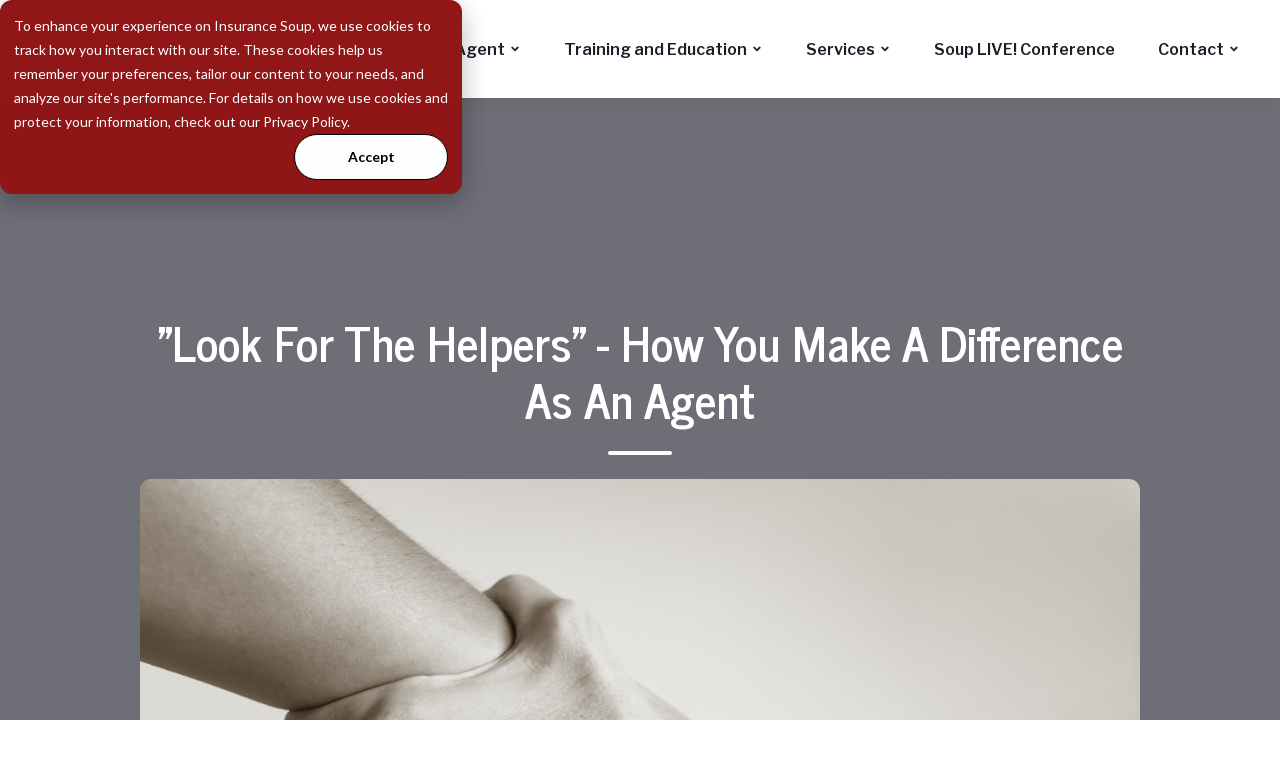

--- FILE ---
content_type: text/html; charset=UTF-8
request_url: https://www.theinsurancesoup.com/blog/look-for-the-helpers-how-you-make-a-difference-as-an-agent
body_size: 8229
content:
<!doctype html><html lang="en"><head>
    <meta charset="utf-8">
    <title>"Look For The Helpers" - How You Make A Difference As An Agent</title>
    <link rel="shortcut icon" href="https://www.theinsurancesoup.com/hubfs/favicon-1.ico">
    <meta name="description" content="Learn how you make a difference as an insurance agent by being a helper in times of chaos and uncertainty, providing protection and security for your clients.">
    
    
    
    
    
    
    
    
    <meta name="viewport" content="width=device-width, initial-scale=1">

    
    <meta property="og:description" content="Learn how you make a difference as an insurance agent by being a helper in times of chaos and uncertainty, providing protection and security for your clients.">
    <meta property="og:title" content="&quot;Look For The Helpers&quot; - How You Make A Difference As An Agent">
    <meta name="twitter:description" content="Learn how you make a difference as an insurance agent by being a helper in times of chaos and uncertainty, providing protection and security for your clients.">
    <meta name="twitter:title" content="&quot;Look For The Helpers&quot; - How You Make A Difference As An Agent">

    

    
    <style>
a.cta_button{-moz-box-sizing:content-box !important;-webkit-box-sizing:content-box !important;box-sizing:content-box !important;vertical-align:middle}.hs-breadcrumb-menu{list-style-type:none;margin:0px 0px 0px 0px;padding:0px 0px 0px 0px}.hs-breadcrumb-menu-item{float:left;padding:10px 0px 10px 10px}.hs-breadcrumb-menu-divider:before{content:'›';padding-left:10px}.hs-featured-image-link{border:0}.hs-featured-image{float:right;margin:0 0 20px 20px;max-width:50%}@media (max-width: 568px){.hs-featured-image{float:none;margin:0;width:100%;max-width:100%}}.hs-screen-reader-text{clip:rect(1px, 1px, 1px, 1px);height:1px;overflow:hidden;position:absolute !important;width:1px}
</style>

<link rel="stylesheet" href="https://www.theinsurancesoup.com/hubfs/hub_generated/template_assets/1/162274761577/1734714192701/template_main.min.css">
<link rel="stylesheet" href="https://www.theinsurancesoup.com/hubfs/hub_generated/template_assets/1/162274761576/1734714188230/template_blog.min.css">
<link rel="stylesheet" href="https://www.theinsurancesoup.com/hubfs/hub_generated/template_assets/1/162274892606/1734714196739/template_theme-overrides.min.css">
<link rel="stylesheet" href="https://www.theinsurancesoup.com/hubfs/hub_generated/template_assets/1/163267903915/1742219895024/template_child.min.css">
<link rel="stylesheet" href="https://www.theinsurancesoup.com/hubfs/hub_generated/module_assets/1/163344846677/1742185679220/module_menu-section.min.css">
<link rel="stylesheet" href="https://www.theinsurancesoup.com/hubfs/hub_generated/module_assets/1/163344846679/1742185680125/module_menu-button.min.css">

<style>
  #hs_cos_wrapper_menu_button .button-1 .button,
#hs_cos_wrapper_menu_button .button-1 .cta_button {
  background-color:rgba(#null,0.0);
  border-color:rgba(#null,1.0);
  color:rgba(145,23,23,1.0);
  fill:rgba(145,23,23,1.0);
}

#hs_cos_wrapper_menu_button .button-1 .button:hover,
#hs_cos_wrapper_menu_button .button-1 .button:focus,
#hs_cos_wrapper_menu_button .button-1 .cta_button:hover,
#hs_cos_wrapper_menu_button .button-1 .cta_button:focus {
  background-color:rgba(#null,0.0);
  border-color:rgba(#null,1.0);
}

#hs_cos_wrapper_menu_button .button-1 .button:active,
#hs_cos_wrapper_menu_button .button-1 .cta_button:active {
  background-color:rgba(#null,0.0);
  border-color:rgba(#null,1.0);
}

</style>

<link rel="stylesheet" href="https://www.theinsurancesoup.com/hubfs/hub_generated/module_assets/1/162274892630/1740985401857/module_th-blog-post-hero.min.css">

<style>
  #hs_cos_wrapper_th_blog_post_hero .th-blog-post-hero-case-study {
  background:linear-gradient(to bottom,rgba(28,29,41,0.64),rgba(28,29,41,0.64));
  padding-top:200px;
  padding-right:0px;
  padding-bottom:50px;
  padding-left:0px;
  margin-top:0px;
  margin-bottom:0px;
}

@media (max-width:767px) {
  #hs_cos_wrapper_th_blog_post_hero .th-blog-post-hero-case-study {
    padding-top:100px;
    padding-right:0px;
    padding-bottom:100px;
    padding-left:0px;
    margin-top:0px;
    margin-bottom:0px;
  }
}

#hs_cos_wrapper_th_blog_post_hero .th-blog-post-hero-case-study .tagline-wrap .tagline { color:rgba(255,255,255,1.0); }

#hs_cos_wrapper_th_blog_post_hero .th-blog-post-hero-case-study .heading-text .heading-color { color:rgba(255,255,255,1.0); }

#hs_cos_wrapper_th_blog_post_hero .th-blog-post-hero-case-study .date {
  color:rgba(255,255,255,1.0);
  border-color:rgba(255,255,255,1.0);
}

#hs_cos_wrapper_th_blog_post_hero .th-blog-post-hero-case-study .blog-author a { color:rgba(255,255,255,1.0); }

#hs_cos_wrapper_th_blog_post_hero .th-blog-post-hero-case-study .blog-author a:hover,
#hs_cos_wrapper_th_blog_post_hero .th-blog-post-hero-case-study .blog-author a:focus { color:#d7d7d7; }

</style>

<link rel="stylesheet" href="https://www.theinsurancesoup.com/hubfs/hub_generated/module_assets/1/176273051982/1742185691644/module_th-blog-post-related-posts.min.css">

<style>
  #hs_cos_wrapper_th_blog_post_related_posts .th-blog-post-related-posts {
  background:linear-gradient(to bottom,rgba(243,243,247,1),rgba(243,243,247,1));
  padding:40px;
  margin-top:0px;
  margin-bottom:0px;
}

@media (max-width:767px) {
  #hs_cos_wrapper_th_blog_post_related_posts .th-blog-post-related-posts {
    padding:20px;
    margin-top:0px;
    margin-bottom:0px;
  }
}

#hs_cos_wrapper_th_blog_post_related_posts .th-blog-post-related-posts .blog-card { background:linear-gradient(to bottom,rgba(255,255,255,1),rgba(255,255,255,1)); }

#hs_cos_wrapper_th_blog_post_related_posts .th-blog-post-related-posts .blog-card .blog-card-topic a { color:rgba(0,0,0,1.0); }

#hs_cos_wrapper_th_blog_post_related_posts .th-blog-post-related-posts .blog-card .blog-card-topic a:hover,
#hs_cos_wrapper_th_blog_post_related_posts .th-blog-post-related-posts .blog-card .blog-card-topic a:focus { color:#000000; }

#hs_cos_wrapper_th_blog_post_related_posts .th-blog-post-related-posts .blog-card .blog-post-name a { color:rgba(0,0,0,1.0); }

#hs_cos_wrapper_th_blog_post_related_posts .th-blog-post-related-posts .blog-card .blog-post-name a:hover,
#hs_cos_wrapper_th_blog_post_related_posts .th-blog-post-related-posts .blog-card .blog-post-name a:focus {}

#hs_cos_wrapper_th_blog_post_related_posts .th-blog-post-related-posts .blog-card .blog-card-text,
#hs_cos_wrapper_th_blog_post_related_posts .th-blog-post-related-posts .blog-card .blog-card-date { color:rgba(0,0,0,1.0); }

</style>

<link rel="stylesheet" href="https://www.theinsurancesoup.com/hubfs/hub_generated/module_assets/1/164711434070/1742185683202/module_Website_Footer.min.css">

<style>
  #hs_cos_wrapper_module_17133517803565 .footer_cta_section{
  ;
  background-color:rgba(145, 23, 23,1.0); 
  }
  @media screen and (max-width:767px){
   #hs_cos_wrapper_module_17133517803565 .footer_cta_section{
  ;
    }
  }
</style>

<style>
  @font-face {
    font-family: "Libre Franklin";
    font-weight: 700;
    font-style: normal;
    font-display: swap;
    src: url("/_hcms/googlefonts/Libre_Franklin/700.woff2") format("woff2"), url("/_hcms/googlefonts/Libre_Franklin/700.woff") format("woff");
  }
  @font-face {
    font-family: "Libre Franklin";
    font-weight: 400;
    font-style: normal;
    font-display: swap;
    src: url("/_hcms/googlefonts/Libre_Franklin/regular.woff2") format("woff2"), url("/_hcms/googlefonts/Libre_Franklin/regular.woff") format("woff");
  }
  @font-face {
    font-family: "Libre Franklin";
    font-weight: 600;
    font-style: normal;
    font-display: swap;
    src: url("/_hcms/googlefonts/Libre_Franklin/600.woff2") format("woff2"), url("/_hcms/googlefonts/Libre_Franklin/600.woff") format("woff");
  }
  @font-face {
    font-family: "Libre Franklin";
    font-weight: 400;
    font-style: normal;
    font-display: swap;
    src: url("/_hcms/googlefonts/Libre_Franklin/regular.woff2") format("woff2"), url("/_hcms/googlefonts/Libre_Franklin/regular.woff") format("woff");
  }
  @font-face {
    font-family: "News Cycle";
    font-weight: 400;
    font-style: normal;
    font-display: swap;
    src: url("/_hcms/googlefonts/News_Cycle/regular.woff2") format("woff2"), url("/_hcms/googlefonts/News_Cycle/regular.woff") format("woff");
  }
  @font-face {
    font-family: "News Cycle";
    font-weight: 700;
    font-style: normal;
    font-display: swap;
    src: url("/_hcms/googlefonts/News_Cycle/700.woff2") format("woff2"), url("/_hcms/googlefonts/News_Cycle/700.woff") format("woff");
  }
  @font-face {
    font-family: "News Cycle";
    font-weight: 700;
    font-style: normal;
    font-display: swap;
    src: url("/_hcms/googlefonts/News_Cycle/700.woff2") format("woff2"), url("/_hcms/googlefonts/News_Cycle/700.woff") format("woff");
  }
  @font-face {
    font-family: "Exo";
    font-weight: 800;
    font-style: normal;
    font-display: swap;
    src: url("/_hcms/googlefonts/Exo/800.woff2") format("woff2"), url("/_hcms/googlefonts/Exo/800.woff") format("woff");
  }
  @font-face {
    font-family: "Exo";
    font-weight: 400;
    font-style: normal;
    font-display: swap;
    src: url("/_hcms/googlefonts/Exo/regular.woff2") format("woff2"), url("/_hcms/googlefonts/Exo/regular.woff") format("woff");
  }
  @font-face {
    font-family: "Exo";
    font-weight: 700;
    font-style: normal;
    font-display: swap;
    src: url("/_hcms/googlefonts/Exo/700.woff2") format("woff2"), url("/_hcms/googlefonts/Exo/700.woff") format("woff");
  }
  @font-face {
    font-family: "Open Sans";
    font-weight: 700;
    font-style: normal;
    font-display: swap;
    src: url("/_hcms/googlefonts/Open_Sans/700.woff2") format("woff2"), url("/_hcms/googlefonts/Open_Sans/700.woff") format("woff");
  }
  @font-face {
    font-family: "Open Sans";
    font-weight: 400;
    font-style: normal;
    font-display: swap;
    src: url("/_hcms/googlefonts/Open_Sans/regular.woff2") format("woff2"), url("/_hcms/googlefonts/Open_Sans/regular.woff") format("woff");
  }
  @font-face {
    font-family: "Open Sans";
    font-weight: 600;
    font-style: normal;
    font-display: swap;
    src: url("/_hcms/googlefonts/Open_Sans/600.woff2") format("woff2"), url("/_hcms/googlefonts/Open_Sans/600.woff") format("woff");
  }
  @font-face {
    font-family: "Open Sans";
    font-weight: 400;
    font-style: normal;
    font-display: swap;
    src: url("/_hcms/googlefonts/Open_Sans/regular.woff2") format("woff2"), url("/_hcms/googlefonts/Open_Sans/regular.woff") format("woff");
  }
</style>

    <script type="application/ld+json">
{
  "mainEntityOfPage" : {
    "@type" : "WebPage",
    "@id" : "https://www.theinsurancesoup.com/blog/look-for-the-helpers-how-you-make-a-difference-as-an-agent"
  },
  "author" : {
    "name" : "Taylor Dobbie",
    "url" : "https://www.theinsurancesoup.com/blog/author/taylor-dobbie",
    "@type" : "Person"
  },
  "headline" : "\"Look For The Helpers\" - How You Make A Difference As An Agent",
  "datePublished" : "2021-01-07T20:33:00.000Z",
  "dateModified" : "2024-08-27T15:55:02.749Z",
  "publisher" : {
    "name" : "Insurance Soup",
    "logo" : {
      "url" : "https://44595332.fs1.hubspotusercontent-na1.net/hubfs/44595332/Untitled%20design%20(29).png",
      "@type" : "ImageObject"
    },
    "@type" : "Organization"
  },
  "@context" : "https://schema.org",
  "@type" : "BlogPosting",
  "image" : [ "https://44595332.fs1.hubspotusercontent-na1.net/hubfs/44595332/3.png" ]
}
</script>


    


<link rel="amphtml" href="https://www.theinsurancesoup.com/blog/look-for-the-helpers-how-you-make-a-difference-as-an-agent?hs_amp=true">

<meta property="og:image" content="https://www.theinsurancesoup.com/hubfs/3.png">
<meta property="og:image:width" content="1200">
<meta property="og:image:height" content="781">

<meta name="twitter:image" content="https://www.theinsurancesoup.com/hubfs/3.png">


<meta property="og:url" content="https://www.theinsurancesoup.com/blog/look-for-the-helpers-how-you-make-a-difference-as-an-agent">
<meta name="twitter:card" content="summary_large_image">

<link rel="canonical" href="https://www.theinsurancesoup.com/blog/look-for-the-helpers-how-you-make-a-difference-as-an-agent">

<meta property="og:type" content="article">
<link rel="alternate" type="application/rss+xml" href="https://www.theinsurancesoup.com/blog/rss.xml">
<meta name="twitter:domain" content="www.theinsurancesoup.com">
<script src="//platform.linkedin.com/in.js" type="text/javascript">
    lang: en_US
</script>

<meta http-equiv="content-language" content="en">






    
  <meta name="generator" content="HubSpot"></head>
  <body>
    <div class="body-wrapper   hs-content-id-165323638937 hs-blog-post hs-blog-id-164851461637">
      
      <div data-global-resource-path="Thrifty child - Custom Theme/templates/partials/header.html"><header class="header box-shadow" id="global-header">

  
  <a href="#main-content" class="header__skip">Skip to content</a>

  
  <div class="container-fluid content-wrapper">
<div class="row-fluid-wrapper">
<div class="row-fluid">
<div class="span12 widget-span widget-type-cell " style="" data-widget-type="cell" data-x="0" data-w="12">

</div><!--end widget-span -->
</div>
</div>
</div>
  

  <div class="header__container">

    
    <div class="header__column ">

      
      <div class="header__row-1 ">
        <div class="header__row-1-container" id="header-row-1">

          
          
        </div>

      </div>
      

      
      <div class="header__row-2 border-radius " id="header-row-2">
        
        <div class="header__logo header__logo--main">
          <div id="hs_cos_wrapper_site_logo" class="hs_cos_wrapper hs_cos_wrapper_widget hs_cos_wrapper_type_module widget-type-logo" style="" data-hs-cos-general-type="widget" data-hs-cos-type="module">
  






















  
  <span id="hs_cos_wrapper_site_logo_hs_logo_widget" class="hs_cos_wrapper hs_cos_wrapper_widget hs_cos_wrapper_type_logo" style="" data-hs-cos-general-type="widget" data-hs-cos-type="logo"><a href="//www.theinsurancesoup.com/" id="hs-link-site_logo_hs_logo_widget" style="border-width:0px;border:0px;"><img src="https://www.theinsurancesoup.com/hs-fs/hubfs/Untitled%20design%20(29).png?width=180&amp;height=65&amp;name=Untitled%20design%20(29).png" class="hs-image-widget " height="65" style="height: auto;width:180px;border-width:0px;border:0px;" width="180" alt="Untitled design (29)" title="Untitled design (29)" loading="lazy" srcset="https://www.theinsurancesoup.com/hs-fs/hubfs/Untitled%20design%20(29).png?width=90&amp;height=33&amp;name=Untitled%20design%20(29).png 90w, https://www.theinsurancesoup.com/hs-fs/hubfs/Untitled%20design%20(29).png?width=180&amp;height=65&amp;name=Untitled%20design%20(29).png 180w, https://www.theinsurancesoup.com/hs-fs/hubfs/Untitled%20design%20(29).png?width=270&amp;height=98&amp;name=Untitled%20design%20(29).png 270w, https://www.theinsurancesoup.com/hs-fs/hubfs/Untitled%20design%20(29).png?width=360&amp;height=130&amp;name=Untitled%20design%20(29).png 360w, https://www.theinsurancesoup.com/hs-fs/hubfs/Untitled%20design%20(29).png?width=450&amp;height=163&amp;name=Untitled%20design%20(29).png 450w, https://www.theinsurancesoup.com/hs-fs/hubfs/Untitled%20design%20(29).png?width=540&amp;height=195&amp;name=Untitled%20design%20(29).png 540w" sizes="(max-width: 180px) 100vw, 180px"></a></span>
</div>
        </div>
        

        <div class="header--toggle header__navigation--toggle" id="header-navigation-toggle"></div>
        
        
        <div class="header__close--toggle" id="header-close-toggle"></div>
        <div class="header__navigation header--element" id="header-element">
          <div id="hs_cos_wrapper_navigation-primary" class="hs_cos_wrapper hs_cos_wrapper_widget hs_cos_wrapper_type_module" style="" data-hs-cos-general-type="widget" data-hs-cos-type="module">






























<nav aria-label="Main menu" class="navigation-primary">
  

<ul class="submenu level-1">
  
  
<li class="no-submenu menu-item hs-skip-lang-url-rewrite">
  <a href="https://www.theinsurancesoup.com" class="menu-link">Home</a>

  
</li>


  
  
<li class="has-submenu menu-item hs-skip-lang-url-rewrite">
  <a href="javascript:;" class="menu-link">Become An Agent</a>

  
  <input type="checkbox" id="Become An Agent" class="submenu-toggle">
  <label class="menu-arrow" for="Become An Agent">
    <span class="menu-arrow-bg"></span>
  </label>
  

<ul class="submenu level-2">
  
  
<li class="has-submenu menu-item hs-skip-lang-url-rewrite">
  <a href="javascript:;" class="menu-link">Property &amp; Casualty</a>

  
  <input type="checkbox" id="Property &amp; Casualty" class="submenu-toggle">
  <label class="menu-arrow" for="Property &amp; Casualty">
    <span class="menu-arrow-bg"></span>
  </label>
  

<ul class="submenu level-3">
  
  
<li class="no-submenu menu-item hs-skip-lang-url-rewrite">
  <a href="https://www.theinsurancesoup.com/ciaagents" class="menu-link">CIA Agents</a>

  
</li>


  
  
<li class="no-submenu menu-item hs-skip-lang-url-rewrite">
  <a href="https://www.theinsurancesoup.com/becomeanagent" class="menu-link" target="_blank" rel="noopener">Become an Agent</a>

  
</li>


  
  
<li class="no-submenu menu-item hs-skip-lang-url-rewrite">
  <a href="https://www.theinsurancesoup.com/cia-carriers" class="menu-link">Carrier List</a>

  
</li>


  
  
<li class="no-submenu menu-item hs-skip-lang-url-rewrite">
  <a href="https://www.theinsurancesoup.com/cia-agentdirectory" class="menu-link">Agent Directory</a>

  
</li>


  
</ul>

  
</li>


  
  
<li class="has-submenu menu-item hs-skip-lang-url-rewrite">
  <a href="javascript:;" class="menu-link">Health Insurance</a>

  
  <input type="checkbox" id="Health Insurance" class="submenu-toggle">
  <label class="menu-arrow" for="Health Insurance">
    <span class="menu-arrow-bg"></span>
  </label>
  

<ul class="submenu level-3">
  
  
<li class="no-submenu menu-item hs-skip-lang-url-rewrite">
  <a href="https://www.theinsurancesoup.com/miegi" class="menu-link">MIEGI</a>

  
</li>


  
  
<li class="no-submenu menu-item hs-skip-lang-url-rewrite">
  <a href="https://www.theinsurancesoup.com/miegi/becomeanagent" class="menu-link">Become an Agent</a>

  
</li>


  
</ul>

  
</li>


  
  
<li class="has-submenu menu-item hs-skip-lang-url-rewrite">
  <a href="javascript:;" class="menu-link">Life Insurance</a>

  
  <input type="checkbox" id="Life Insurance" class="submenu-toggle">
  <label class="menu-arrow" for="Life Insurance">
    <span class="menu-arrow-bg"></span>
  </label>
  

<ul class="submenu level-3">
  
  
<li class="no-submenu menu-item hs-skip-lang-url-rewrite">
  <a href="https://www.theinsurancesoup.com/backnine" class="menu-link">Backnine</a>

  
</li>


  
  
<li class="no-submenu menu-item hs-skip-lang-url-rewrite">
  <a href="https://www.theinsurancesoup.com/backnine/get-started" class="menu-link">Become an Agent</a>

  
</li>


  
</ul>

  
</li>


  
</ul>

  
</li>


  
  
<li class="has-submenu menu-item hs-skip-lang-url-rewrite">
  <a href="javascript:;" class="menu-link">Training and Education</a>

  
  <input type="checkbox" id="Training and Education" class="submenu-toggle">
  <label class="menu-arrow" for="Training and Education">
    <span class="menu-arrow-bg"></span>
  </label>
  

<ul class="submenu level-2">
  
  
<li class="no-submenu menu-item hs-skip-lang-url-rewrite">
  <a href="https://www.theinsurancesoup.com/blog" class="menu-link">Insurance Soup Blog</a>

  
</li>


  
  
<li class="no-submenu menu-item hs-skip-lang-url-rewrite">
  <a href="https://www.theinsurancesoup.com/library" class="menu-link">Video Training Library</a>

  
</li>


  
  
<li class="has-submenu menu-item hs-skip-lang-url-rewrite">
  <a href="javascript:;" class="menu-link">The Collective Agency Council</a>

  
  <input type="checkbox" id="The Collective Agency Council" class="submenu-toggle">
  <label class="menu-arrow" for="The Collective Agency Council">
    <span class="menu-arrow-bg"></span>
  </label>
  

<ul class="submenu level-3">
  
  
<li class="no-submenu menu-item hs-skip-lang-url-rewrite">
  <a href="https://www.theinsurancesoup.com/the-collective-agency-council" class="menu-link">Why The Collective?</a>

  
</li>


  
  
<li class="no-submenu menu-item hs-skip-lang-url-rewrite">
  <a href="https://www.theinsurancesoup.com/the-collective-agency-council-about-us" class="menu-link" target="_blank" rel="noopener">About</a>

  
</li>


  
  
<li class="no-submenu menu-item hs-skip-lang-url-rewrite">
  <a href="https://www.theinsurancesoup.com/the-collective-agency-council-webinar" class="menu-link">Info Session</a>

  
</li>


  
  
<li class="no-submenu menu-item hs-skip-lang-url-rewrite">
  <a href="https://www.theinsurancesoup.com/the-collective-agency-council-testimonials" class="menu-link" target="_blank" rel="noopener">Testimonials</a>

  
</li>


  
  
<li class="no-submenu menu-item hs-skip-lang-url-rewrite">
  <a href="https://www.insuranceindustrynetwork.com/collections/1234687" class="menu-link" target="_blank" rel="noopener">Memberships</a>

  
</li>


  
  
<li class="no-submenu menu-item hs-skip-lang-url-rewrite">
  <a href="https://www.insuranceindustrynetwork.com/collections/1234687" class="menu-link" target="_blank" rel="noopener">Course Login</a>

  
</li>


  
</ul>

  
</li>


  
  
<li class="has-submenu menu-item hs-skip-lang-url-rewrite">
  <a href="javascript:;" class="menu-link">Agent AI</a>

  
  <input type="checkbox" id="Agent AI" class="submenu-toggle">
  <label class="menu-arrow" for="Agent AI">
    <span class="menu-arrow-bg"></span>
  </label>
  

<ul class="submenu level-3">
  
  
<li class="no-submenu menu-item hs-skip-lang-url-rewrite">
  <a href="https://www.theinsurancesoup.com/agent-ai" class="menu-link" target="_blank" rel="noopener">Agent AI Home</a>

  
</li>


  
  
<li class="no-submenu menu-item hs-skip-lang-url-rewrite">
  <a href="https://www.theinsurancesoup.com/agent-ai-mission" class="menu-link" target="_blank" rel="noopener">Our Mission</a>

  
</li>


  
  
<li class="no-submenu menu-item hs-skip-lang-url-rewrite">
  <a href="https://www.theinsurancesoup.com/agent-ai-course-overview" class="menu-link" target="_blank" rel="noopener">Course Overview</a>

  
</li>


  
  
<li class="no-submenu menu-item hs-skip-lang-url-rewrite">
  <a href="https://www.insuranceindustrynetwork.com/plans/397879?bundle_token=648fc0a808feb36532c88555c82eecc1&amp;utm_source=manual" class="menu-link" target="_blank" rel="noopener">Sign Up</a>

  
</li>


  
</ul>

  
</li>


  
</ul>

  
</li>


  
  
<li class="has-submenu menu-item hs-skip-lang-url-rewrite">
  <a href="javascript:;" class="menu-link">Services</a>

  
  <input type="checkbox" id="Services" class="submenu-toggle">
  <label class="menu-arrow" for="Services">
    <span class="menu-arrow-bg"></span>
  </label>
  

<ul class="submenu level-2">
  
  
<li class="has-submenu menu-item hs-skip-lang-url-rewrite">
  <a href="javascript:;" class="menu-link">Virtual Assistants</a>

  
  <input type="checkbox" id="Virtual Assistants" class="submenu-toggle">
  <label class="menu-arrow" for="Virtual Assistants">
    <span class="menu-arrow-bg"></span>
  </label>
  

<ul class="submenu level-3">
  
  
<li class="no-submenu menu-item hs-skip-lang-url-rewrite">
  <a href="https://www.theinsurancesoup.com/agency-va" class="menu-link">Agency VA</a>

  
</li>


  
  
<li class="no-submenu menu-item hs-skip-lang-url-rewrite">
  <a href="https://www.theinsurancesoup.com/virtual-assistants" class="menu-link" target="_blank" rel="noopener">Is a VA right for me?</a>

  
</li>


  
  
<li class="no-submenu menu-item hs-skip-lang-url-rewrite">
  <a href="https://www.theinsurancesoup.com/agency-va" class="menu-link" target="_blank" rel="noopener">Agency VA</a>

  
</li>


  
  
<li class="no-submenu menu-item hs-skip-lang-url-rewrite">
  <a href="https://www.theinsurancesoup.com/virtual-assistants-request-a-call" class="menu-link" target="_blank" rel="noopener">Request a Call</a>

  
</li>


  
</ul>

  
</li>


  
  
<li class="no-submenu menu-item hs-skip-lang-url-rewrite">
  <a href="/agencyelephant.html" class="menu-link" target="_blank" rel="noopener">Agency Automation</a>

  
</li>


  
  
<li class="has-submenu menu-item hs-skip-lang-url-rewrite">
  <a href="https://www.theinsurancesoup.com/tacobot" class="menu-link" target="_blank" rel="noopener">Tacobot</a>

  
  <input type="checkbox" id="Tacobot" class="submenu-toggle">
  <label class="menu-arrow" for="Tacobot">
    <span class="menu-arrow-bg"></span>
  </label>
  

<ul class="submenu level-3">
  
  
<li class="no-submenu menu-item hs-skip-lang-url-rewrite">
  <a href="https://billing.stripe.com/p/login/4gwcPs8YK4eK9ji7ss" class="menu-link" target="_blank" rel="noopener">Manage Billing</a>

  
</li>


  
  
<li class="no-submenu menu-item hs-skip-lang-url-rewrite">
  <a href="https://www.theinsurancesoup.com/tacobot-skills" class="menu-link" target="_blank" rel="noopener">Skills</a>

  
</li>


  
  
<li class="no-submenu menu-item hs-skip-lang-url-rewrite">
  <a href="https://www.theinsurancesoup.com/tacobot-faq" class="menu-link" target="_blank" rel="noopener">FAQ</a>

  
</li>


  
  
<li class="no-submenu menu-item hs-skip-lang-url-rewrite">
  <a href="https://www.theinsurancesoup.com/tacobot-challenges" class="menu-link" target="_blank" rel="noopener">*User Guide</a>

  
</li>


  
</ul>

  
</li>


  
  
<li class="no-submenu menu-item hs-skip-lang-url-rewrite">
  <a href="https://www.webce.com/theinsurancesoup" class="menu-link" target="_blank" rel="noopener">CE Courses</a>

  
</li>


  
</ul>

  
</li>


  
  
<li class="no-submenu menu-item hs-skip-lang-url-rewrite">
  <a href="https://www.theinsurancesoup.com/soup-live-conference" class="menu-link" target="_blank" rel="noopener">Soup LIVE! Conference</a>

  
</li>


  
  
<li class="has-submenu menu-item hs-skip-lang-url-rewrite">
  <a href="javascript:;" class="menu-link">Contact</a>

  
  <input type="checkbox" id="Contact" class="submenu-toggle">
  <label class="menu-arrow" for="Contact">
    <span class="menu-arrow-bg"></span>
  </label>
  

<ul class="submenu level-2">
  
  
<li class="no-submenu menu-item hs-skip-lang-url-rewrite">
  <a href="https://www.theinsurancesoup.com/contact" class="menu-link">Contact Us</a>

  
</li>


  
  
<li class="no-submenu menu-item hs-skip-lang-url-rewrite">
  <a href="https://www.theinsurancesoup.com/career_opportunities" class="menu-link" target="_blank" rel="noopener">Careers Opportunities</a>

  
</li>


  
</ul>

  
</li>


  
</ul>

</nav>

</div>
          <div>
            <div id="hs_cos_wrapper_menu_button" class="hs_cos_wrapper hs_cos_wrapper_widget hs_cos_wrapper_type_module" style="" data-hs-cos-general-type="widget" data-hs-cos-type="module">

<ul class="menu-button">
  


  

  

</ul>

</div>
          </div>
        </div>
      </div>
      
    </div>
    
  </div>

  
  <div class="container-fluid content-wrapper">
<div class="row-fluid-wrapper">
<div class="row-fluid">
<div class="span12 widget-span widget-type-cell " style="" data-widget-type="cell" data-x="0" data-w="12">

</div><!--end widget-span -->
</div>
</div>
</div>
  

</header></div>
      

      

<main id="main-content" class="body-container-wrapper">
  <div class="body-container body-container--blog-post">

    
    <div id="hs_cos_wrapper_th_blog_post_hero" class="hs_cos_wrapper hs_cos_wrapper_widget hs_cos_wrapper_type_module" style="" data-hs-cos-general-type="widget" data-hs-cos-type="module">
<!-- HTML to show when checked -->




  <section class="th-blog-post-hero-case-study ">
    <div class="content-wrapper">
    <div class="max-width-1000 mr-auto ml-auto text-center">

      <ul class="list-inline tagline-wrap mb-15">
        
      </ul>

      
      <div class="heading-text">
        <h1 class="heading-type heading-color font-size-48">
          <span id="hs_cos_wrapper_name" class="hs_cos_wrapper hs_cos_wrapper_meta_field hs_cos_wrapper_type_text" style="" data-hs-cos-general-type="meta_field" data-hs-cos-type="text">"Look For The Helpers" - How You Make A Difference As An Agent</span>
        </h1>
      </div>
      <div class="heading-line"></div>
      

      
      <div class="border-radius">
        <img loading="lazy" src="https://www.theinsurancesoup.com/hubfs/3.png" class="featured-image" alt="">
      </div>
      

      
      <ul class="list-inline mt-50">
        
        <li class="list-inline-item font-weight-600 date font-size-14">
          January 7, 2021
        </li>
        
      </ul>

      
      <div class="blog-author">
        <div class="blog-author-image blog-author-col">
          <img loading="lazy" src="https://www.theinsurancesoup.com/hubfs/tacobot/153012713_10157873759562039_1569796885355682058_n.webp" alt="Taylor Dobbie">
        </div>
        <div class="blog-author-name blog-author-col">
          <a href="https://www.theinsurancesoup.com/blog/author/taylor-dobbie" rel="author">
            Taylor Dobbie
          </a>
        </div>
      </div>
       
      
    </div>
    </div>
  </section>
  
</div>
    
    
    
    <div class="content-wrapper">
      <article class="blog-post">
        <div class="blog-post__body">
          <span id="hs_cos_wrapper_post_body" class="hs_cos_wrapper hs_cos_wrapper_meta_field hs_cos_wrapper_type_rich_text" style="" data-hs-cos-general-type="meta_field" data-hs-cos-type="rich_text"><p>&nbsp;</p>
<!--more--><p>Fred Rogers, lovingly known to most of us as Mr. Rogers, is famous for his soothing demeanor and his ability to captivate children with curiosity and kindness. His show, Mr. Roger's Neighborhood, which lived on PBS for a whopping 30 years, markedly focused on creating lessons of love and friendship for his young watchers to learn from.<br><br>The television host often told a story about how his mother would comfort him when he was a child and witnessed or became aware of something scary happening in the world around him. “When I was a boy and I would see scary things in the news, my mother would say to me, ‘Look for the helpers. You will always find people who are helping."<br><br>While this particular quote has come under some scrutiny for taking advice meant for a child and turning into a meme for adults on social media, this writer feels that at its essence, its point is still legitimate.&nbsp;<br><br>In the past day, year, years, decade, we've witnessed chaos in our country and around the globe that, if we're paying attention, should not only frighten children, but should leave all of us, adults included, visibly shaken. Many of us are scared and questioning what will happen next and how it will affect us in our own lives. And each of us knows that in the event that the chaos reaches our doorstep, we will need help of some kind.<br><br>If we become sick, how will we pay for it? If our homes or our cars are damaged, will we be able to replace the damage? If our already vulnerable businesses are affected beyond that point of recovery that we know is out there, what will we do?<br><br>Well, my friends... this is where you come in. Because you are the helpers.<br><br>You are there to answer the questions that threaten your client's livelihoods. Their families are at stake. Everything they've worked for at stake. They come to you for protection and security in the event of chaos in their own lives and you are there to assist them if and when it arrives at their doorstep.<br><br>​Whether the quote is now being used as an example textbook pandering or not, the sentiment will always be the same. When we are lost and we look up, the first thing we long for is help. Someone who can lead us to safety. If that safety comes in the form of a hospital bill paid, an accident claim approved or the peace of mind attached to securing a policy that tells you your home will be protected from an oncoming natural disaster, YOU ARE THE HELPER.<br><br>​While so much else is at stake for each of us in any given moment, and you feel like you're being swept up in the wave of uncertainty that always exists out on the horizon, remember that you are someone's beacon. You are someone's point person for solace. You are the helper.</p>
<p>&nbsp;</p></span>
        </div>
      </article>

      
    </div>
    

    
    <div id="hs_cos_wrapper_th_blog_post_related_posts" class="hs_cos_wrapper hs_cos_wrapper_widget hs_cos_wrapper_type_module" style="" data-hs-cos-general-type="widget" data-hs-cos-type="module">
<!-- HTML to show when checked -->




  <section class="th-blog-post-related-posts  text-center">
    <div class="content-wrapper">
    

    
    <div class="heading-text">
      <h2>
      <span class="heading-type heading-color font-size-">
        Related Articles
      </span>
    </h2></div>
    <div class="heading-line"></div>
    

    

    
    

    

    
  
    
    <div class="flex">
      

      <div class="col">
        <div class="blog-card border-radius text-left" aria-label="Blog post summary: ABRACADABRA! Hacks to Maximize Time and Productivity for Your Business">
          
          <div class="blog-card-featured-image text-center">
            <a href="https://www.theinsurancesoup.com/blog/abracadabra-hacks-to-maximize-time-and-productivity-for-your-business" aria-label="Read full post: ABRACADABRA! Hacks to Maximize Time and Productivity for Your Business">
              <img src="https://www.theinsurancesoup.com/hubfs/cropped-magician-illusionist-istock.jpg" class="featured-image" alt="" loading="lazy">
            </a>  
          </div>
          

          <div class="blog-card-body pt-20 pb-40">
                

            
            <div class="blog-post-name mb-10">
              <h3 class="font-size-24 mb-0">
                <a href="https://www.theinsurancesoup.com/blog/abracadabra-hacks-to-maximize-time-and-productivity-for-your-business">
                  ABRACADABRA! Hacks to Maximize Time and Productivity for Your Business
                </a>
              </h3>
            </div>
            

            
            <div class="blog-card-date font-size-14 text-uppercase mb-20">
              June 19, 2020
            </div>
            

            
            <div class="blog-card-text">
              Owning a business comes with a host of challenges that would be made much less challenging by simply not having any...
            </div>
            

            
            <div class="blog-card-readmore mt-30">
              <a class="button" href="https://www.theinsurancesoup.com/blog/abracadabra-hacks-to-maximize-time-and-productivity-for-your-business">
                Read more
                
                <span id="hs_cos_wrapper_th_blog_post_related_posts_" class="hs_cos_wrapper hs_cos_wrapper_widget hs_cos_wrapper_type_icon" style="" data-hs-cos-general-type="widget" data-hs-cos-type="icon"><svg version="1.0" xmlns="http://www.w3.org/2000/svg" viewbox="0 0 384 512" width="16" height="16" aria-hidden="true"><g id="Alternate File1_layer"><path d="M288 248v28c0 6.6-5.4 12-12 12H108c-6.6 0-12-5.4-12-12v-28c0-6.6 5.4-12 12-12h168c6.6 0 12 5.4 12 12zm-12 72H108c-6.6 0-12 5.4-12 12v28c0 6.6 5.4 12 12 12h168c6.6 0 12-5.4 12-12v-28c0-6.6-5.4-12-12-12zm108-188.1V464c0 26.5-21.5 48-48 48H48c-26.5 0-48-21.5-48-48V48C0 21.5 21.5 0 48 0h204.1C264.8 0 277 5.1 286 14.1L369.9 98c9 8.9 14.1 21.2 14.1 33.9zm-128-80V128h76.1L256 51.9zM336 464V176H232c-13.3 0-24-10.7-24-24V48H48v416h288z" /></g></svg></span>
                
              </a>
            </div>
            

          </div> 
        </div>
      </div>

      
    

  
    

      <div class="col">
        <div class="blog-card border-radius text-left" aria-label="Blog post summary: Incentives to Motivate Your Staff">
          
          <div class="blog-card-featured-image text-center">
            <a href="https://www.theinsurancesoup.com/blog/incentives-to-motivate-your-staff" aria-label="Read full post: Incentives to Motivate Your Staff">
              <img src="https://www.theinsurancesoup.com/hubfs/asnoa-motivate.jpeg" class="featured-image" alt="" loading="lazy">
            </a>  
          </div>
          

          <div class="blog-card-body pt-20 pb-40">
                

            
            <div class="blog-post-name mb-10">
              <h3 class="font-size-24 mb-0">
                <a href="https://www.theinsurancesoup.com/blog/incentives-to-motivate-your-staff">
                  Incentives to Motivate Your Staff
                </a>
              </h3>
            </div>
            

            
            <div class="blog-card-date font-size-14 text-uppercase mb-20">
              May 25, 2021
            </div>
            

            
            <div class="blog-card-text">
              
            </div>
            

            
            <div class="blog-card-readmore mt-30">
              <a class="button" href="https://www.theinsurancesoup.com/blog/incentives-to-motivate-your-staff">
                Read more
                
                <span id="hs_cos_wrapper_th_blog_post_related_posts_" class="hs_cos_wrapper hs_cos_wrapper_widget hs_cos_wrapper_type_icon" style="" data-hs-cos-general-type="widget" data-hs-cos-type="icon"><svg version="1.0" xmlns="http://www.w3.org/2000/svg" viewbox="0 0 384 512" width="16" height="16" aria-hidden="true"><g id="Alternate File1_layer"><path d="M288 248v28c0 6.6-5.4 12-12 12H108c-6.6 0-12-5.4-12-12v-28c0-6.6 5.4-12 12-12h168c6.6 0 12 5.4 12 12zm-12 72H108c-6.6 0-12 5.4-12 12v28c0 6.6 5.4 12 12 12h168c6.6 0 12-5.4 12-12v-28c0-6.6-5.4-12-12-12zm108-188.1V464c0 26.5-21.5 48-48 48H48c-26.5 0-48-21.5-48-48V48C0 21.5 21.5 0 48 0h204.1C264.8 0 277 5.1 286 14.1L369.9 98c9 8.9 14.1 21.2 14.1 33.9zm-128-80V128h76.1L256 51.9zM336 464V176H232c-13.3 0-24-10.7-24-24V48H48v416h288z" /></g></svg></span>
                
              </a>
            </div>
            

          </div> 
        </div>
      </div>

      
    

  
    

      <div class="col">
        <div class="blog-card border-radius text-left" aria-label="Blog post summary: The Hardest Thing Taylor Overcame To Find Success">
          
          <div class="blog-card-featured-image text-center">
            <a href="https://www.theinsurancesoup.com/blog/the-hardest-thing-taylor-overcame-to-find-success" aria-label="Read full post: The Hardest Thing Taylor Overcame To Find Success">
              <img src="https://www.theinsurancesoup.com/hubfs/screen-shot-2021-07-28-at-2-48-29-pm.png" class="featured-image" alt="" loading="lazy">
            </a>  
          </div>
          

          <div class="blog-card-body pt-20 pb-40">
                

            
            <div class="blog-post-name mb-10">
              <h3 class="font-size-24 mb-0">
                <a href="https://www.theinsurancesoup.com/blog/the-hardest-thing-taylor-overcame-to-find-success">
                  The Hardest Thing Taylor Overcame To Find Success
                </a>
              </h3>
            </div>
            

            
            <div class="blog-card-date font-size-14 text-uppercase mb-20">
              July 28, 2021
            </div>
            

            
            <div class="blog-card-text">
              Hey guys, Katey here. Insurance Soup's resident content creator. I wanted to drop a quick note in here to just say how...
            </div>
            

            
            <div class="blog-card-readmore mt-30">
              <a class="button" href="https://www.theinsurancesoup.com/blog/the-hardest-thing-taylor-overcame-to-find-success">
                Read more
                
                <span id="hs_cos_wrapper_th_blog_post_related_posts_" class="hs_cos_wrapper hs_cos_wrapper_widget hs_cos_wrapper_type_icon" style="" data-hs-cos-general-type="widget" data-hs-cos-type="icon"><svg version="1.0" xmlns="http://www.w3.org/2000/svg" viewbox="0 0 384 512" width="16" height="16" aria-hidden="true"><g id="Alternate File1_layer"><path d="M288 248v28c0 6.6-5.4 12-12 12H108c-6.6 0-12-5.4-12-12v-28c0-6.6 5.4-12 12-12h168c6.6 0 12 5.4 12 12zm-12 72H108c-6.6 0-12 5.4-12 12v28c0 6.6 5.4 12 12 12h168c6.6 0 12-5.4 12-12v-28c0-6.6-5.4-12-12-12zm108-188.1V464c0 26.5-21.5 48-48 48H48c-26.5 0-48-21.5-48-48V48C0 21.5 21.5 0 48 0h204.1C264.8 0 277 5.1 286 14.1L369.9 98c9 8.9 14.1 21.2 14.1 33.9zm-128-80V128h76.1L256 51.9zM336 464V176H232c-13.3 0-24-10.7-24-24V48H48v416h288z" /></g></svg></span>
                
              </a>
            </div>
            

          </div> 
        </div>
      </div>

      
    </div>
    
    


    

    
    <div class="mt-30">
      
      
      
      
      
      <a class="button" href="https://www.theinsurancesoup.com/blog">
        Check all articles
         

      </a>
    </div>
    
    </div>
  </section>
  

</div>

  </div>
</main>


      
      <div data-global-resource-path="Thrifty child - Custom Theme/templates/partials/footer.html"><footer class="footer">
  <div id="hs_cos_wrapper_module_17133517803565" class="hs_cos_wrapper hs_cos_wrapper_widget hs_cos_wrapper_type_module" style="" data-hs-cos-general-type="widget" data-hs-cos-type="module"><section class="footer_section">
  
  <div class="footer_cta_section dnd-section">
    <div class="row-fluid">
      <div class="cta_inner_wrapper">
        
        <div class="cta_title">
          <h2>Join our FREE Facebook Group of Over 61,000 Insurance Agents!</h2>
        </div>
          
          <div class="section_button">
            
            
            
            <a class="button" href="https://www.facebook.com/groups/insurancesoup/?ref=br_rs">
              CLICK TO JOIN
            </a>
            
          </div>
          
          <div class="cta_content">
            <p style="font-size: 16px;"><strong>WARNING: Education, laughs, and occasional raucous atmosphere ahead!</strong></p>
          </div>
          
      </div>
    </div>
  </div>
  
  <div class="footer_block dnd-section">
    <div class="row-fluid">
      
      
      <div class="footer_nav">
        <ul>
          
          <li>
            
            
            <a href="https://www.theinsurancesoup.com/">
              Home
            </a>
          </li>
          
      
      
          <li>
            
            
            <a href="https://www.theinsurancesoup.com/terms-and-conditions" target="_blank" rel="noopener">
              Terms and Conditions
            </a>
          </li>
          
      
      
          <li>
            
            
            <a href="https://www.theinsurancesoup.com/earnings-disclaimer" target="_blank" rel="noopener">
              Earnings Disclaimer
            </a>
          </li>
          
      
      
          <li>
            
            
            <a href="https://www.theinsurancesoup.com/privacy-policy" target="_blank" rel="noopener">
              Privacy Policy
            </a>
          </li>
          
      
      
          <li>
            
            
            <a href="https://www.theinsurancesoup.com/contact.html">
              Contact Us
            </a>
          </li>
          
        </ul>
      </div>
      
      
      
      <div class="footer_copyright">
        <div id="hs_cos_wrapper_module_17133517803565_" class="hs_cos_wrapper hs_cos_wrapper_widget hs_cos_wrapper_type_inline_text" style="" data-hs-cos-general-type="widget" data-hs-cos-type="inline_text" data-hs-cos-field="copyright">Copyright© 2026 - Insurance Soup, LLC ™ </div>
      </div>
      
    </div>
  </div>
</section>
</div>
</footer></div>
      
    </div>
    
    
    
    
    
    
<!-- HubSpot performance collection script -->
<script defer src="/hs/hsstatic/content-cwv-embed/static-1.1293/embed.js"></script>
<script src="https://www.theinsurancesoup.com/hs-fs/hub/44595332/hub_generated/template_assets/163269918625/1726695327951/Thrifty_child_-_Custom_Theme/child.min.js"></script>
<script src="https://ajax.googleapis.com/ajax/libs/jquery/3.7.1/jquery.min.js"></script>
<script src="https://www.theinsurancesoup.com/hubfs/hub_generated/template_assets/1/162274761560/1734714186562/template_main.min.js"></script>
<script>
var hsVars = hsVars || {}; hsVars['language'] = 'en';
</script>

<script src="/hs/hsstatic/cos-i18n/static-1.53/bundles/project.js"></script>

<!-- Start of HubSpot Analytics Code -->
<script type="text/javascript">
var _hsq = _hsq || [];
_hsq.push(["setContentType", "blog-post"]);
_hsq.push(["setCanonicalUrl", "https:\/\/www.theinsurancesoup.com\/blog\/look-for-the-helpers-how-you-make-a-difference-as-an-agent"]);
_hsq.push(["setPageId", "165323638937"]);
_hsq.push(["setContentMetadata", {
    "contentPageId": 165323638937,
    "legacyPageId": "165323638937",
    "contentFolderId": null,
    "contentGroupId": 164851461637,
    "abTestId": null,
    "languageVariantId": 165323638937,
    "languageCode": "en",
    
    
}]);
</script>

<script type="text/javascript" id="hs-script-loader" async defer src="/hs/scriptloader/44595332.js?businessUnitId=0"></script>
<!-- End of HubSpot Analytics Code -->


<script type="text/javascript">
var hsVars = {
    render_id: "e3481abe-149a-4b85-965a-ff0a7b9d1b21",
    ticks: 1767777125278,
    page_id: 165323638937,
    
    content_group_id: 164851461637,
    portal_id: 44595332,
    app_hs_base_url: "https://app.hubspot.com",
    cp_hs_base_url: "https://cp.hubspot.com",
    language: "en",
    analytics_page_type: "blog-post",
    scp_content_type: "",
    
    analytics_page_id: "165323638937",
    category_id: 3,
    folder_id: 0,
    is_hubspot_user: false
}
</script>


<script defer src="/hs/hsstatic/HubspotToolsMenu/static-1.432/js/index.js"></script>



<div id="fb-root"></div>
  <script>(function(d, s, id) {
  var js, fjs = d.getElementsByTagName(s)[0];
  if (d.getElementById(id)) return;
  js = d.createElement(s); js.id = id;
  js.src = "//connect.facebook.net/en_GB/sdk.js#xfbml=1&version=v3.0";
  fjs.parentNode.insertBefore(js, fjs);
 }(document, 'script', 'facebook-jssdk'));</script> <script>!function(d,s,id){var js,fjs=d.getElementsByTagName(s)[0];if(!d.getElementById(id)){js=d.createElement(s);js.id=id;js.src="https://platform.twitter.com/widgets.js";fjs.parentNode.insertBefore(js,fjs);}}(document,"script","twitter-wjs");</script>
 


    
  
</body></html>

--- FILE ---
content_type: text/css
request_url: https://www.theinsurancesoup.com/hubfs/hub_generated/template_assets/1/163267903915/1742219895024/template_child.min.css
body_size: -269
content:
body .navigation-primary a.active-item,body .navigation-primary a.menu-link.active-branch{color:#911717!important}.dnd_area-row-0-background-image,.dnd_area-row-0-background-image>div{position:relative}.dnd_area-row-0-background-image:before{background:#000;content:"";height:100%;left:0;opacity:.6;position:absolute;top:0;width:100%}.th-testimonial .slick-next,.th-testimonial .slick-prev{background:transparent!important}body .th-card-3 .card .card-image img{max-width:100%;object-fit:cover;width:auto}body .th-card-3 .card-image,body .th-card-3 .card-title{text-align:center}.th-basic{position:relative}body .th-card-3 .card-title-line{margin:0 auto 1.5em!important}.th-basic .heading-line,body .th-card-3 .card-title-line,section.th-hero-1 .heading-line{background-color:#911717!important}body .th-card-3 a.button{width:100%}body .th-card-3 .card{height:100%}section.th-form div#form{padding-left:0;padding-right:0}.dnd-section>.row-fluid{width:90%}@media (max-width:767px){.dnd-section>.row-fluid{width:95%}}

--- FILE ---
content_type: text/css
request_url: https://www.theinsurancesoup.com/hubfs/hub_generated/module_assets/1/164711434070/1742185683202/module_Website_Footer.min.css
body_size: -484
content:
.footer_nav ul{display:flex;flex-wrap:wrap;justify-content:center;list-style:none;margin:0;padding:0}.footer_nav ul li{border-right:1px solid #000;color:#515151!important;font-weight:400!important;line-height:1;margin-bottom:10px;padding:0 10px}.footer_nav ul li:last-child{border-right:0}.footer_nav ul li a{color:inherit;font-weight:600;text-decoration:underline;-webkit-transition:opacity .3s ease-in-out;-moz-transition:opacity .3s ease-in-out;-ms-transition:opacity .3s ease-in-out;transition:opacity .3s ease-in-out}.footer_nav ul li a:hover{color:inherit;opacity:.5}.footer_copyright{font-size:14px;margin:30px 0 0;text-align:center}.footer_block.dnd-section{padding:60px 20px}.footer_cta_section{padding-bottom:60px;padding-top:60px}.footer_cta_section .cta_inner_wrapper{text-align:center;width:100%}.footer_cta_section .cta_title h2{color:#fff;margin-bottom:0;text-align:center}.footer_cta_section .section_button{margin-top:32px}.footer_cta_section a.button{background:#fff;color:#000}.footer_cta_section .cta_content{padding-top:40px}.footer_cta_section .cta_content p{color:#fff;margin-bottom:0}

--- FILE ---
content_type: application/javascript; charset=utf-8
request_url: https://www.theinsurancesoup.com/hs-fs/hub/44595332/hub_generated/template_assets/163269918625/1726695327951/Thrifty_child_-_Custom_Theme/child.min.js
body_size: -437
content:

//# sourceURL=https://cdn2.hubspot.net/hub/44595332/hub_generated/template_assets/163269918625/1726695327951/Thrifty_child_-_Custom_Theme/child.js